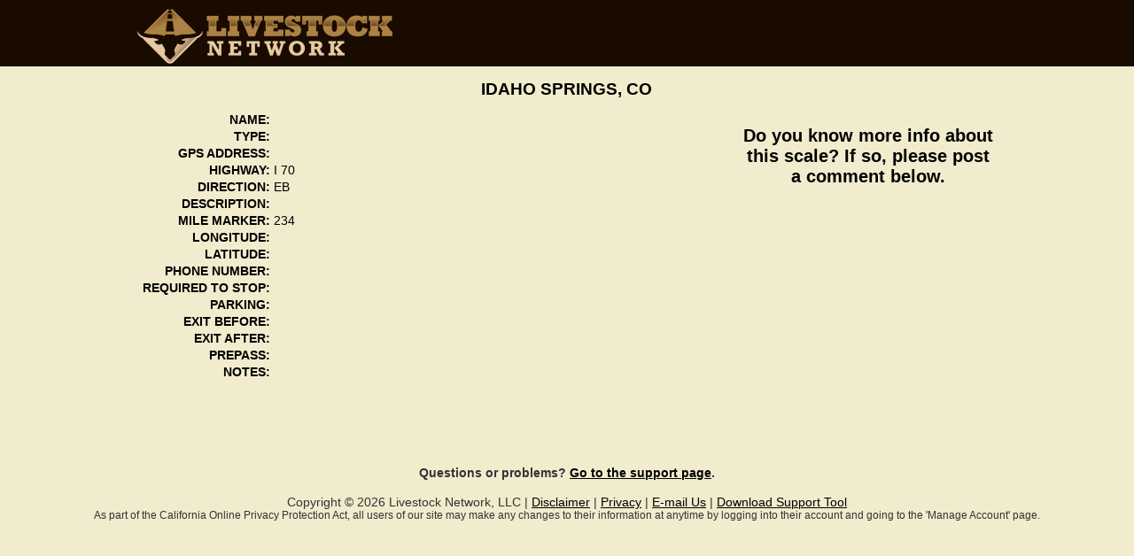

--- FILE ---
content_type: text/html;charset=UTF-8
request_url: https://www.livestocknetwork.com/Truck_Weigh_Stations_Scales/weighStationDetails.cfm?scale_id=1239
body_size: 1297
content:


 <!DOCTYPE html PUBLIC "-//W3C//DTD XHTML 1.0 Transitional//EN"
"http://www.w3.org/TR/xhtml1/DTD/xhtml1-transitional.dtd">
<html xmlns="http://www.w3.org/1999/xhtml">
<head>

<meta http-equiv="Content-Type" content="text/html; charset=utf-8" />
<meta name="google-site-verification" content="7ufhCtyPHoLZxpgW-PoFTQF2MBY1L0YBo8z_3U96LmY" />



<meta name="keywords" content="weight stations, scales">
<meta name="description" content="weigh stations, scales">
<title>Livestock Network</title>

<script type="text/javascript" src="https://www.livestocknetwork.com/Includes/Javascript/jquery-1.4.4.min.js"></script>


<link rel="stylesheet" type="text/css" href="https://www.livestocknetwork.com/Includes/CSS/main.css">
<link rel="stylesheet" type="text/css" href="https://www.livestocknetwork.com/Includes/CSS/layout.css">
<link rel="stylesheet" type="text/css" href="https://www.livestocknetwork.com/Includes/CSS/menu.css">
<!--[if IE 6]>
  <link rel="stylesheet" type="text/css" href="https://www.livestocknetwork.com/Includes/CSS/ie6.css" />  
<![endif]-->


<script type="text/javascript" src="https://www.livestocknetwork.com/Includes/Javascript/jquery-ui-1.8.6.custom.min.js"></script>



<meta name="viewport" content="width=973" />

</head> 


<body id="directory">


	<div id="wrapper">
	  <div id="header_wrapper">
         <div id="header">
         
		 	<div id="headerLEFT">
		 
		 	<a href="https://www.livestocknetwork.com/index.cfm"> 
		       <img src="https://www.livestocknetwork.com/Images/logo.png" alt="Livestock Network Logo" border="0" align="bottom"/>
			</a>
			</div> 
			
			
			</div>
			</div>
        <div id="headerMenu">
		
		
		 <div id="maincolumn">	
			
		 	
		 
		 
<script type="text/javascript">

  var _gaq = _gaq || [];
  _gaq.push(['_setAccount', 'UA-3191537-11']);
  _gaq.push(['_trackPageview']);

  (function() {
    var ga = document.createElement('script'); ga.type = 'text/javascript'; ga.async = true;
    ga.src = ('https:' == document.location.protocol ? 'https://ssl' : 'http://www') + '.google-analytics.com/ga.js';
    var s = document.getElementsByTagName('script')[0]; s.parentNode.insertBefore(ga, s);
  })();

</script>



		 <div id="padding">	




<div id="maincol">

<style>
th {background:none;text-align:right;color:black;}
</style>




<div class="pagetitle">IDAHO SPRINGS, CO </div>

<table width="100%">
	<tr>
		<td style="width:69%;">
		



<div style="float:left;">
<table>
	<tr>
		<th>NAME:</th>
		<td></td>
	</tr>
	<tr>	
		<th>TYPE:</th>
		<td></td>
	</tr>
	<tr>
		<th>GPS ADDRESS:</th>
		<td></td>
	</tr>
	<tr>
		<th>HIGHWAY:</th>
		<td>I 70 </td>
	</tr>
	<tr>
		<th>DIRECTION:</th>
		<td>EB</td>
	</tr>
	<tr>
		<th>DESCRIPTION:</th>
		<td></td>
	</tr>
	<tr>
		<th>MILE MARKER:</th>
		<td>234</td>
	</tr>
	<tr>
		<th>LONGITUDE:</th>
		<td></td>
	</tr>
	<tr>
		<th>LATITUDE:</th>
		<td></td>
	</tr>
	<tr>
		<th>PHONE NUMBER:</th>
		<td></td>
	</tr>
	<tr>
		<th>REQUIRED TO STOP:</th>
		<td></td>
	</tr>
	<tr>
		<th>PARKING:</th>
		<td></td>
	</tr>
	<tr>
		<th>EXIT BEFORE:</th>
		<td></td>
	</tr>
	<tr>
		<th>EXIT AFTER:</th>
		<td></td>
	</tr>
	<tr>
		<th>PREPASS:</th>
		<td></td>
	</tr>
	<tr>
		<th>NOTES:</th>
		<td></td>
	</tr>
</table>
</div>


		</td>
		<td style="width:29%;vertical-align:top;">
		
		<h2 align="center">Do you know more info about this scale?  If so, please post a comment below.</h2>
		
	
	
		</td>
		</tr>
</table>	

</div>

</div>
	 </div>
		 <div id="footer">


			  <h4>Questions or problems? <a href="https://www.livestocknetwork.com/Support">Go to the support page</a>.</h4>
Copyright &copy; 2026 Livestock Network, LLC | <a href="https://www.livestocknetwork.com/signup/disclaimer.html" target="_blank">Disclaimer</a> | <a href="https://www.livestocknetwork.com/SignUp/PrivacyPolicy.cfm" target="_blank">Privacy</a> | <a href="/cdn-cgi/l/email-protection#3a494f4a4a55484e7a56534c5f494e555951545f4e4d55485114595557">E-mail Us</a> | <a href="http://www.teamviewer.com/download/TeamViewerQS.exe">Download Support Tool</a> 
<br />

<span style="font-size:.9em;width:700px;">
As part of the California Online Privacy Protection Act, all users of our site may make any changes to their information at anytime by logging into their account and going to the 'Manage Account' page.</span>
<br /><br />
	

		    
	     </div>   </div>

<script data-cfasync="false" src="/cdn-cgi/scripts/5c5dd728/cloudflare-static/email-decode.min.js"></script></body>
</html>
